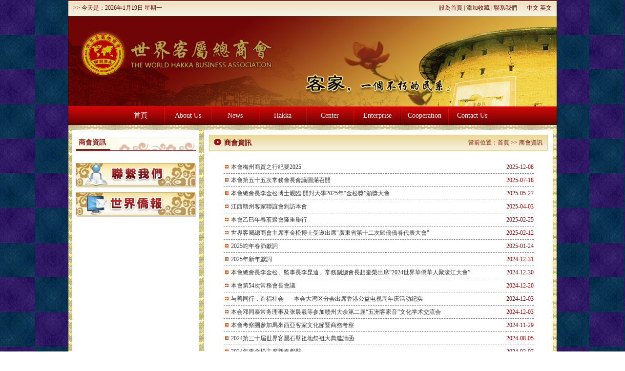

--- FILE ---
content_type: text/html; charset=utf-8
request_url: http://en.whkba.org/whk/
body_size: 4225
content:
<!DOCTYPE html PUBLIC "-//W3C//DTD XHTML 1.0 Transitional//EN" "http://www.w3.org/TR/xhtml1/DTD/xhtml1-transitional.dtd">
<html xmlns="http://www.w3.org/1999/xhtml">
<head>
<meta http-equiv="Content-Type" content="text/html; charset=utf-8" />
<meta http-equiv="x-ua-compatible" content="ie=7" />
<meta name="viewport" content="width=device-width,initial-scale=1.0,minimum-scale=1.0,maximum-scale=1.0,user-scalable=no">
<title>客總資訊</title>
<meta name="keywords" content="客總資訊" />
<meta name="description" content="客總資訊" />
<link href="/templates/default/css/basic.css" rel="stylesheet" type="text/css" />
<script src="/templates/default/js/menu.js" type="text/javascript"></script>
</head>
<body>
<div class="box">
  <!--父级栏目-->
  <!--站点栏目-->
<div class="top">
    <div class="top_right2 right">
      <script src="/templates/default/js/cn.js" type=text/javascript></script>
      <a href="http://www.whkba.org">中文</a>&nbsp;<a href="http://en.whkba.org">英文</a></div>
    <div class="top_right1 right"> <a href="#" onClick=this.style.behavior='url(/templates/default/#default#homepage)';this.setHomePage('http://www.whkba.org')>設為首頁</a>&nbsp;|&nbsp;<a  href=javascript:window.external.AddFavorite('http://www.whkba.org','世界客屬總商會')>添加收藏</a>&nbsp;|&nbsp;<a href="/contact/">聯系我們</a></div>
    <div class="top_left left">
      <table width="300" border="0" cellspacing="0" cellpadding="0">
        <tr>
          <td height="33" valign="middle">
		  <script language="JavaScript">
			<!--
		      var enabled = 0; today = new Date();
		      var day; var date;
		      if (today.getDay() == 0) day = " 星期日"
		      if (today.getDay() == 1) day = " 星期一"
		      if (today.getDay() == 2) day = " 星期二"
		      if (today.getDay() == 3) day = " 星期三"
		      if (today.getDay() == 4) day = " 星期四"
		      if (today.getDay() == 5) day = " 星期五"
		      if (today.getDay() == 6) day = " 星期六"
		      document.fgColor = "5b0000";
		      date = ">> 今天是：" + (today.getFullYear()) + "年" + (today.getMonth() + 1) + "月" + today.getDate() + "日" + day + "";
		      document.write(date);
			// -->
          </script></td>
        </tr>
      </table>
    </div>
  </div>
  <div class="clear"> </div>
  <div class="top2"> <img src="/templates/default/images/tu01.jpg" width="1000" height="185" /></div>
  <div class="clear"> </div>
  <!-- 导航开始 -->
  <div id="menu02">
    <ul id="nav">
      <li class="nav_bj01"><a href="/" class="nav_bj01">首頁</a></li>
      <li class="nav_xian"> <img src="/templates/default/images/nav_xian.gif" width="2" height="38" /></li>
      <li class="nav_bj01"><a href="/e-about/" class="nav_bj01">About Us</a>
        <ul>
          <li><a href="/e-about/Introduction/">Introduction</a></li>
          <li><a href="/e-about/constitution/">Constitution</a></li>
          <li><a href="/e-about/organization/">Organization</a></li>
          <li><a href="/e-about/chairman/">Chairman</a></li>
          <li><a href="/e-about/Presidents/">Presidents</a></li>
        </ul>
      </li>
      <li class="nav_xian"> <img src="/templates/default/images/nav_xian.gif" width="2" height="38" /></li>
      <li class="nav_bj01"><a href="/e-news/" class="nav_bj01">News</a>
        <ul>
          <li><a href="/e-news/e-news/">WHBA News</a></li>
          <li><a href="/e-news/industrynews/">Industry News</a></li>
          <li><a href="/e-news/photo-news/">Photo News</a></li>
        </ul>
      </li>
      <li class="nav_xian"> <img src="/templates/default/images/nav_xian.gif" width="2" height="38" /></li>
      <li class="nav_bj01"><a href="/enteringhakka/" class="nav_bj01">Hakka</a>
        <ul>
          <li><a href="/enteringhakka/origin/">Origin</a></li>
          <li><a href="/enteringhakka/culture/">Culture</a></li>
          <li><a href="/enteringhakka/distribution/">Distribution</a></li>
          <li><a href="/enteringhakka/celebrity/">Celebrity</a></li>
        </ul>
      </li>
      <li class="nav_xian"> <img src="/templates/default/images/nav_xian.gif" width="2" height="38" /></li>
      <li class="nav_bj01"><a href="/cultural-center/" class="nav_bj01">Center</a>
        <ul>
          <li><a href="/cultural-center/c-introduction/">Introduction</a></li>
          <li><a href="/cultural-center/memorialhall/">Memorial Hall</a></li>
          <li><a href="/cultural-center/museum/">Museum Hall</a></li>
          <li><a href="/cultural-center/business-hall/">Business Hall</a></li>
          <li><a href="/cultural-center/congratulatory/">Congratulatory</a></li>
        </ul>
      </li>
      <li class="nav_xian"> <img src="/templates/default/images/nav_xian.gif" width="2" height="38" /></li>
      <li class="nav_bj01"><a href="http://en.whkba.org/enterprises/keys/" class="nav_bj01">Enterprise</a>
        <ul>
          <li><a href="/enterprises/keys/">Member Products</a></li>
          <li><a href="/enterprises/love/">Member Column</a></li>
          <li><a href="/enterprises/shine/">Member News</a></li>
        </ul>
      </li>
      <li class="nav_xian"> <img src="/templates/default/images/nav_xian.gif" width="2" height="38" /></li>
      <li class="nav_bj01"><a href="/cooperation/" class="nav_bj01">Cooperation</a>
        <ul>
          <li><a href="/cooperation/cooperation/">Investment & Cooperation</a></li>
          <li><a href="/cooperation/communication/">Communication & Friendship</a></li>
          <li><a href="/cooperation/e-jobs/">Job Vacancy</a></li>
        </ul>
      </li>
      <li class="nav_xian"> <img src="/templates/default/images/nav_xian.gif" width="2" height="38" /></li>
      <li class="nav_bj01"><a href="/e-contact/" class="nav_bj01">Contact Us</a>
      </li>
    </ul>
  </div>
  <div class="clear"> </div>
  <!-- 导航结束 -->
  <div class="ny">
    <div class="ny_left left">
    <div class="ny_left_title"> 商會資訊</div>
    <div class="ny_left_2">
    <ul>
        <!--是否有子栏目-->
    </ul>
    </div>
    <div class="ny_left_3"> <a href="/contact/"> <img src="/templates/default/images/btn01.gif" width="247" height="50" /></a></div>
    <div class="ny_left_3"> <a href="/whk/worldnews/"> <img src="/templates/default/images/btn02.gif" width="247" height="50" /></a></div>
</div>
    <div class="ny_right left">
      <div class="ny_right_title"> <span>當前位置：<a href="/">首頁</a>&nbsp;>>&nbsp;<a href="/whk/">商會資訊</a></span><strong>商會資訊</strong></div>
      <div class="tz_1">
        <ul>
          <li><span>2025-12-08</span><a href="/whk/news/show-3338.html" title="本會梅州商貿之行紀要2025">本會梅州商貿之行紀要2025</a></li>
          <li><span>2025-07-18</span><a href="/whk/update/show-3333.html" title="本會第五十五次常務會長會議圓滿召開">本會第五十五次常務會長會議圓滿召開</a></li>
          <li><span>2025-05-27</span><a href="/whk/update/show-3329.html" title="本會總會長李金松博士親臨 開封大學2025年“金松獎”頒獎大會">本會總會長李金松博士親臨 開封大學2025年“金松獎”頒獎大會</a></li>
          <li><span>2025-04-03</span><a href="/whk/update/show-3321.html" title="江西贛州客家聯誼會到訪本會">江西贛州客家聯誼會到訪本會</a></li>
          <li><span>2025-02-25</span><a href="/whk/news/show-3313.html" title="本會乙巳年春茗聚會隆重舉行">本會乙巳年春茗聚會隆重舉行</a></li>
          <li><span>2025-02-12</span><a href="/whk/photo/show-3308.html" title="世界客屬總商會主席李金松博士受邀出席"廣東省第十二次歸僑僑眷代表大會"">世界客屬總商會主席李金松博士受邀出席"廣東省第十二次歸僑僑眷代表大會"</a></li>
          <li><span>2025-01-24</span><a href="/whk/update/show-3303.html" title="2025蛇年春節獻詞">2025蛇年春節獻詞</a></li>
          <li><span>2024-12-31</span><a href="/whk/update/show-3287.html" title="2025年新年獻詞">2025年新年獻詞</a></li>
          <li><span>2024-12-30</span><a href="/whk/news/show-3285.html" title="本會總會長李金松、監事長李昆遠、常務副總會長趙奎榮出席“2024世界華僑華人聚濠江大會”">本會總會長李金松、監事長李昆遠、常務副總會長趙奎榮出席“2024世界華僑華人聚濠江大會”</a></li>
          <li><span>2024-12-20</span><a href="/whk/update/show-3283.html" title="本會第54次常務會長會議">本會第54次常務會長會議</a></li>
          <li><span>2024-12-03</span><a href="/whk/update/show-3274.html" title="与善同行，造福社会 ──本会大湾区分会出席香港公益电视周年庆活动纪实">与善同行，造福社会 ──本会大湾区分会出席香港公益电视周年庆活动纪实</a></li>
          <li><span>2024-12-03</span><a href="/whk/update/show-3273.html" title="本会邓同泰常务理事及张晨羲等参加赣州大余第二届“五洲客家音”文化学术交流会">本会邓同泰常务理事及张晨羲等参加赣州大余第二届“五洲客家音”文化学术交流会</a></li>
          <li><span>2024-11-29</span><a href="/whk/update/show-3269.html" title="本會考察團參加馬來西亞客家文化節暨商務考察">本會考察團參加馬來西亞客家文化節暨商務考察</a></li>
          <li><span>2024-08-05</span><a href="/whk/update/show-3262.html" title="2024第三十屆世界客屬石壁祖地祭祖大典邀請函">2024第三十屆世界客屬石壁祖地祭祖大典邀請函</a></li>
          <li><span>2024-02-07</span><a href="/whk/update/show-3261.html" title="2024年李金松主席新春獻辭">2024年李金松主席新春獻辭</a></li>
          <li><span>2023-12-11</span><a href="/whk/show-3259.html" title="本會秘書長,副總會長,香港分會會長李文龍先生當選2023年香港灣仔區議員">本會秘書長,副總會長,香港分會會長李文龍先生當選2023年香港灣仔區議員</a></li>
          <li><span>2023-11-30</span><a href="/whk/update/show-3257.html" title="本會呼籲在港會員勇躍參與12月10日的區議會選舉">本會呼籲在港會員勇躍參與12月10日的區議會選舉</a></li>
          <li><span>2023-11-23</span><a href="/whk/show-3253.html" title="本會第51次常務會議">本會第51次常務會議</a></li>
          <li><span>2023-11-16</span><a href="/whk/show-3252.html" title="關於支持香港再次跨越發展的建議">關於支持香港再次跨越發展的建議</a></li>
          <li><span>2023-11-16</span><a href="/whk/show-3251.html" title="本會代表團參與贛州龍南市世界客屬第32屆懇親大會">本會代表團參與贛州龍南市世界客屬第32屆懇親大會</a></li>
        </ul>
        <div class="clear"> </div>
        <div class="black-inline"><span class="disabled"><</span><span class="current">1</span><a href="/whk/list-2.html">2</a><span>...</span><a href="/whk/list-15.html">15</a><a href="/whk/list-2.html">></a></div>
      </div>
    </div>
    <div class="clear"> </div>
  </div>
  <!-- 底部 -->
  <div class="clear"> </div>
  <div class="foot">
    <div class="foot_1 left"> <img src="/templates/default/images/bg07.gif" width="123" height="55" /></div>
    <div class="foot_2 left">
      <p>版權所有 : 世界客屬總商會 地址:香港灣仔皇后大道東213號胡忠大廈35樓3518&3519室  電話 :  (852)  2895 3639 
Email:whk@whkba.org 
Facebook:www.facebook.com/whkba</p>
    </div>
    <div class="foot_1 left"> <img src="/templates/default/images/bg08.gif" width="123" height="55" /></div>
  </div>
  <!-- 外层div -->
  <div class="clear"> </div>
</div>
</body>
</html>

--- FILE ---
content_type: text/css
request_url: http://en.whkba.org/templates/default/css/basic.css
body_size: 5546
content:
@charset "utf-8";
*{ margin:0 auto; padding:0px;}
body{ font-family:"宋体"; font-size:12px; text-align:left; color:#333; line-height:22px; background:url(../images/01.gif) repeat;}
img{border:0px; margin:0px; padding:0px}
ul,li,p{ list-style:none; margin:0px; padding:0px;}
.left{ float:left;}
.right{ float:right;}
.clear{ clear:both;}
dl,dt,dd{ margin:0px; padding:0px;}
a{ font-family:"宋体"; font-size:12px; color:#333; margin:0px; padding:0px; text-decoration:none;}
a:hover{ color:#f00; text-decoration:none;}
/**/
.box{ width:1000px; padding-bottom:10px; border-left:1px solid #000; border-right:1px solid #000; background:url(../images/02.gif) repeat;}

.top{ width:980px; height:33px; background:url(../images/bg01.gif) repeat-x; padding:0 10px;}
.top_left{ width:300px; height:33px; color:#5b0000;}
.top_right2{ padding-left:20px;}
.top_right1,.top_right2{ line-height:33px; color:#5b0000;}
.top_right1 a,.top_right2 a{ color:#5b0000;}
.top_right1 a:hover,.top_right2 a:hover{ color:#000;}

.top2{ width:1000px; height:185px;}

#menu02{height:38px; width:800px; background:url(../images/nav_bg.gif) repeat-x; padding:0 100px; position:relative; z-index:999;}
#nav {}
#nav a{ font-size:14px; display:block; width:95px; text-align:center; height:38px; line-height:38px; color:#fff;}
#nav a:hover{color:#FFF; height:38px; background:url(../images/nav_a.gif) no-repeat;}
#nav li{float:left; width:95px; height:38px;}
#nav li a:hover{height:38px;}
#nav li.sfhover a{ height:100%; overflow:hidden; color:#FFF; background:url(../images/nav_a.gif) no-repeat;}
#nav li ul{ left:-999em; width:95px; position:absolute; border-top:1px solid #000;}
#nav li ul li{float:left; width:95px; background-color:#b80101; border-bottom:1px solid #420001; height:22px; line-height:22px;}
#nav li ul li a{display:block; width:95px; text-align:center; height:22px; line-height:22px; color:#c8c9bf;}
#nav li ul li a:hover{color:#fff; background:#810000; height:22px; line-height:22px;}
#nav li.sfhover ul{left:auto;}
#nav li.sfhover ul a{ color:#fff; font-size:12px;}
#nav li ul.sfhover a:hover{ overflow:hidden; background:url(../images/nav_a.gif) no-repeat;}
.nav_bj01{display:block; width:95px; height:38px;}
.nav_bj01 a:hover{display: block; width:95px; background:url(../images/nav_a.gif) no-repeat;}
#nav li.nav_xian{ width:2px; height:38px; display:block;}

.main{ width:984px; margin-top:10px;}
.main_left{ width:720px; height:620px; background:#fff;}
.main_left_1{ width:298px; height:258px; border:1px solid #5f5f5f;}
.main_left_1 h2{ width:298px; height:32px; background:url(../images/bg02.gif) repeat-x;}
.main_left_1 h2 span{ float:right; line-height:32px; font-size:12px; color:#5a0005; font-weight:normal; padding-right:10px;}
.main_left_1 h2 span a{ color:#5a0005;}
.main_left_1 h2 span a:hover{ color:#f00;}
.main_left_1_1{ width:292px; height:220px; padding-top:3px;}

.main_left_2{ width:409px; height:260px; margin-left:10px;}
.main_left_2 h2{ width:409px; height:52px; background:url(../images/title02.gif) no-repeat;}
.main_left_2 h2 span{ float:right; line-height:52px; font-size:12px; color:#5a0005; font-weight:normal; padding-right:30px;}
.main_left_2 h2 span a{ color:#5a0005;}
.main_left_2 h2 span a:hover{ color:#f00;}
.main_left_2 ul{ width:375px; padding-left:15px;}
.main_left_2 ul li{ width:360px; line-height:25px; background:url(../images/icon01.gif) no-repeat 0px 9px; padding-left:15px;}
.main_left_2 ul li span{ float:right; color:#9b0000;}

.ad01{ width:720px; height:80px; margin-top:7px; text-align:center;}

.main_left_3{ width:707px; height:260px; margin-top:7px; background:url(../images/bg03.gif) no-repeat; position:relative;}
.main_left_3_1{ width:235px; height:174px; border:1px solid #c7c7c7; padding:4px; position:absolute; top:55px; left:20px;}
.main_left_3_2{ width:410px; height:180px; position:absolute; top:55px; left:285px;}
.main_left_3_3{ position:absolute; top:230px; right:25px;}
.main_left_3_3 a{ color:#5a0005;}
.main_left_3_3 a:hover{ color:#f00;}

.main_right{ width:254px; height:620px; margin-left:10px; background:#fcfaed;}
.main_right_1{ width:247px; height:50px; margin-top:7px; margin-bottom:4px;}

.main_right_2{ width:245px; margin-top:8px;}
.main_right_2 h2{ width:245px; height:28px; line-height:26px; background:url(../images/title03.gif) no-repeat; font-size:14px; color:#9a1624;}
.main_right_2_1{ width:191px; height:258px; border:1px solid #acacac; padding:4px; margin-top:15px;}

.main_right_3{ width:245px; margin-top:15px;}
.main_right_3 h2{ width:245px; height:28px; line-height:26px; background:url(../images/title03.gif) no-repeat; font-size:14px; color:#9a1624;}
.main_right_3 ul{ width:225px; padding-left:10px; padding-top:15px;}
.main_right_3 ul li{ width:225px; height:24px; line-height:24px; border-bottom:1px dashed #b0b0b0;}
.main_right_3 ul li a{ width:225px; height:24px; display:block; color:#000; background:#fff;}
.main_right_3 ul li a:hover{ width:225px; height:24px; display:block; color:#fff; background:#7a0101;}

.main2{ width:984px; height:196px; margin-top:10px; background:url(../images/bg04.gif) repeat-x;}
.main2_title{ width:41px; height:158px; padding:15px 5px 0 15px;}
.main2_nr{ width:910px; height:196px;}
.main2_nr ul{ width:910px; height:181px; padding-top:15px;}
.main2_nr ul li{ width:130px; height:181px; float:left; margin-left:12px; display:inline}
.main2_nr ul li .tab1{ width:124px; height:141px; border:1px solid #b5b5b5; padding:2px;}
.main2_nr ul li .tab2 a{ color:#9f1e18; line-height:24px;}
.main2_nr ul li .tab2 a:hover{ color:#f00;}

.main3{ width:984px; height:390px; margin-top:10px;}
.main3_left{ width:720px; height:390px; background:#fff;}
.main3_left_1{ width:340px; height:165px; margin-top:24px; margin-left:10px;}
.main3_left_1 h2{ width:320px; height:25px; padding-left:20px; font-size:14px; color:#fff; background:url(../images/title05.gif) no-repeat;}
.main3_left_1 h2 span{ float:right; padding-top:5px;}
.main3_left_1_tu{ width:130px; height:100px; border:1px solid #b0b0b0; padding:4px; margin-top:18px;}
.main3_left_1_nr{ width:190px; height:120px; padding-left:10px; margin-top:18px;}

.main3_left_2{ width:340px; height:165px; margin-top:24px; margin-left:20px;}
.main3_left_2 h2{ width:320px; height:25px; padding-left:20px; font-size:14px; color:#fff; background:url(../images/title05.gif) no-repeat;}
.main3_left_2 h2 span{ float:right; padding-top:5px;}
.main3_left_2_tu{ width:130px; height:100px; border:1px solid #b0b0b0; padding:4px; margin-top:18px;}
.main3_left_2_nr{ width:190px; height:120px; padding-left:10px; margin-top:18px;}
.main3_left_2_nr ul{ width:190px;}
.main3_left_2_nr ul li{ width:175px; background:url(../images/icon01.gif) no-repeat 0px 9px; padding-left:15px;}

.main3_right{ width:254px; height:390px; margin-left:10px; background:#fcfaed;}
.main3_right h2{ width:245px; height:28px; line-height:26px; margin-top:20px; margin-left:5px; background:url(../images/title03.gif) no-repeat; font-size:14px; color:#9a1624;}
.main3_right_1{ width:250px; height:92px; text-align:center; padding:10px 0; border-bottom:1px dashed #b7b7b7;}
.main3_right_2{ width:214px;}
.main3_right_2 ul{ width:214px; padding-top:15px;}
.main3_right_2 ul li{ width:214px; height:31px; line-height:31px; text-align:center; margin-top:10px;}
.main3_right_2 ul li a{ width:214px; height:31px; display:block; background:url(../images/bg05.gif) no-repeat; font-size:14px; font-weight:bold; color:#7c0c08;}
.main3_right_2 ul li a:hover{ width:214px; height:31px; display:block; background:url(../images/bg06.gif) no-repeat; font-size:14px; font-weight:bold; color:#7c0c08;}

.main4{ width:984px; height:117px; padding-top:8px; margin-top:10px; background:#fff;}
.main4_1{ width:969px; height:108px; border:1px solid #e3e3e3;}
.main4_1_left{ width:30px; height:108px;}
.main4_1_right{ width:920px; height:105px; margin-left:10px;}
.main4_1_right a{ display:block; padding:4px 8px; float:left;}

.foot{ width:984px; height:55px; margin-top:10px; background:#fff;}
.foot_1{ width:123px; height:55px;}
.foot_2{ width:738px; height:48px; text-align:center; color:#7b000d; padding-top:7px;}

.ny{ width:984px; margin-top:10px; background:url(../images/bg09.gif) repeat-y; padding-bottom:10px;}
.ny_left{ width:260px;}
.ny_left_title{ width:240px; height:28px; background:url(../images/title03.gif) no-repeat; font-size:14px; font-weight:bold; color:#901b23; padding-left:5px; margin-top:15px;}
.ny_left_2{ width:214px;}
.ny_left_2 ul{ width:214px; padding-top:15px;}
.ny_left_2 ul li{ width:214px; height:31px; line-height:31px; text-align:center; margin-top:10px;}
.ny_left_2 ul li a{ width:214px; height:31px; display:block; background:url(../images/bg05.gif) no-repeat; font-size:14px; font-weight:bold; color:#7c0c08;}
.ny_left_2 ul li a:hover{ width:214px; height:31px; display:block; background:url(../images/bg06.gif) no-repeat; font-size:14px; font-weight:bold; color:#7c0c08;}
.ny_left_2 ul li a.curr{ width:214px; height:31px; display:block; background:url(../images/bg06.gif) no-repeat; font-size:14px; font-weight:bold; color:#7c0c08;}
.ny_left_3{ width:247px; height:50px; margin-top:10px;}

.ny_right{ width:714px; margin-left:10px;}
.ny_right_title{ width:672px; height:31px; line-height:31px; margin-top:10px; border:1px solid #e6d084; background:url(../images/bg10.gif) repeat-x; padding:0 10px;}
.ny_right_title span{ float:right; color:#7b0c05; font-size:12px;}
.ny_right_title span a{ color:#7b0c05;}
.ny_right_title span a:hover{ color:#f00;}
.ny_right_title span em{ font-style:normal; color:#000;}
.ny_right_title strong{ font-size:14px; background:url(../images/icon02.gif) no-repeat 0px 0px; padding-left:20px; color:#7b0c05;}

.wh_1{ width:685px; padding-top:20px;
min-height:600px;
height:auto !important;
height:600px;
overflow:visible;
}
.wh_1_tu{ width:685px; text-align:center;}
.wh_1_tu img{ border:1px solid #d0cfca; padding:8px;}
.wh_1_list{ background:url(../images/bg41.gif) no-repeat; width:685px; height:160px; padding:17px 0px; margin-top:12px;}
.box-163css{ width:685px; height:150px; position:relative;}
.ashow2{ width:630px; margin-left:25px; margin-right:15px; margin-top:3px; float:left; display:inline;}
.list_02 li { float:left; overflow:hidden; width:90px; height:137px; border:1px solid #d0cfca; padding:2px; margin-left:10px;}
.al {background: url(../images/al.gif) no-repeat 0px 0; left:4px; top:42px; position:absolute; overflow: hidden; width:16px; cursor: pointer; height: 54px; line-height:150px;}
.ar {background: url(../images/ar.gif) no-repeat 0px 0; right:4px; top:42px; position:absolute; overflow: hidden; width:16px; cursor: pointer; height: 54px; line-height:150px;}

.tz_1{ width:635px; padding-top:20px;
min-height:600px;
height:auto !important;
height:600px;
overflow:visible;
}
.tz_1 ul{ width:635px;}
.tz_1 ul li{ width:620px; line-height:26px; border-bottom:1px dashed #807c7d; background:url(../images/icon01.gif) no-repeat 3px 9px; padding-left:15px;}
.tz_1 ul li span{ float:right; color:#9b0000;}

.tz_2{ width:640px; padding-top:30px;
min-height:600px;
height:auto !important;
height:600px;
overflow:visible;
}

.tz_3{ width:600px; padding-top:30px;
min-height:600px;
height:auto !important;
height:600px;
overflow:visible;
}
.tab5{ font-size:12px; text-align:center; font-weight:bold;}
.btn{ width:100%; text-align:center; padding:10px 0;}

.ym{ width:98%; line-height:26px; background:#fae6a9; border:1px solid #c5ac54; margin-top:10px; text-align:center; color:#9b0000;}
.ym a{ color:#9b0000;}
.ym a:hover{ color:#000;}

.zj_1{ width:680px; padding-top:20px;
min-height:600px;
height:auto !important;
height:600px;
overflow:visible;
}
.zj_1_left{ width:269px; height:195px; border:1px solid #cfcec9; padding:5px;}
.zj_1_right{ width:370px; margin-left:20px;}

.kj_1{ width:670px; padding-top:20px;
min-height:600px;
height:auto !important;
height:600px;
overflow:visible;
}
.kj_1 .img01{ border:1px solid #cfcec9; padding:5px; margin-right:15px;}

.kj_2{ width:670px; padding-top:20px;
min-height:600px;
height:auto !important;
height:600px;
overflow:visible;
} 
.kj_2 ul{ width:670px;}
.kj_2 ul li{ width:160px; height:230px; float:left; line-height:26px; margin-left:30px; margin-right:30px; display:inline;}
.kj_2 ul .tab3{ width:150px; height:180px; border:1px solid #cfcec9; padding:4px;}

.kj_3{ width:670px; padding-top:20px;
min-height:600px;
height:auto !important;
height:600px;
overflow:visible;
} 
.kj_3_left{ width:300px; height:364px; border:1px solid #cfcec9; padding:5px;}
.kj_3_right{ width:320px; margin-left:20px;}

.news_1{ width:670px; padding-top:20px;
min-height:600px;
height:auto !important;
height:600px;
overflow:visible;
} 
.news_1 ul{ width:670px;}
.news_1 ul li{ width:202px; height:170px; float:left; line-height:26px; margin-left:10px; margin-right:10px; display:inline;}
.news_1 ul li .tab4{ width:192px; height:128px; border:1px solid #cfcec9; padding:4px;}

.news_2{ width:670px; padding-top:20px;
min-height:600px;
height:auto !important;
height:600px;
overflow:visible;
} 
.news_2 h2{ width:670px; font-size:16px; text-align:center; border-bottom:1px dashed #7f7b78; line-height:36px;}
.news_2_tu{ width:670px; padding:15px 0 0; text-align:center;}
.news_2_tu img{ border:1px solid #d1cdca; padding:5px;}
.news_2_nr{ width:630px; padding-top:10px;}
.news_s{ width:620px; height:24px; line-height:24px; padding-left:10px; background:#fae6a9; margin-top:30px; color:#c00102;}
.news_x{ width:620px; height:24px; line-height:24px; padding-left:10px; background:#fae6a9; margin-top:3px; color:#c00102;}

/*----------------------分页--------------------------------*/
.black-inline {	margin:0 auto; text-align:center; font-family:"微软雅黑"; padding-top:30px; padding-bottom:30px;inheritclear:both; width:100%;  overflow:hidden; line-height:22px; font-size:12px;}
.black-inline a {  text-align:center; padding:9px 12px 7px 12px; margin-center:4px;border: 1px solid #bcbcbc;margin-left:3px; margin-right:3px;color:#666;border-radius:3px;}   
.black-inline a:hover {	color:#fff; background-color:#7b000d; text-decoration:none;border:1px solid #7b000d;border-radius:3px;}
.black-inline span.current {padding:6px 12px; background-color:#7b000d; color:#fff;border: 1px solid #7b000d; font-size:12px; margin-left:3px; margin-right:3px;border-radius:3px;}   
.black-inline span.disabled { padding:6px 12px;font-family:"微软雅黑"; font-size:12px; color:#666; border: 1px solid #bcbcbc;border-radius:3px;}


/*2020-11-11 改*/
@media  screen and (max-width: 999px) {
	html,body{overflow-x:hidden;}
	.box{width:100%;}
	.top{width:auto;padding:0 10px;}
	.top_left{width:auto;}
	.top_left table{width:auto !important;}
	.top2{width:100%;height:auto;}
	.top2 img{width:100% !important;height:auto !important;}
	
	#menu02{width:100%;padding:0;}
	#menu02 ul{max-width:800px;margin:0 auto;}
	.main{width:auto;padding:0 10px;}
	.main_left{width:100%;height:auto;overflow: hidden;}
	.main_left_1{}
	.main_left_2{float:none;margin-left:310px;width:auto;}
	.main_left_2 h2{width:auto;background-image:url(../images/title02_1.gif);position:relative;}
	.main_left_2 h2 span{background:url(../images/title02_2.gif) no-repeat right center;}
	.main_left_2 h2 span a{background:#fff;}
	/*.main_left_2 h2:before{content:"客總諮詢";position:absolute;left:0;top:0;line-height:52px;}*/
	.main_left_2 ul{width:auto;padding-right:20px;}
	.main_left_2 ul li{width:auto;padding-right:80px;position:relative;}
	.main_left_2 ul li span{position:absolute;top:0;right:0;}
	.main_left_2 ul li a{display: block;overflow:hidden;white-space:nowrap;text-overflow:ellipsis;}
	
	.ad01{width:100%;height:auto;}
	.ad01 img{width:100% !important;height:auto !important;}
	.main_left_3{width:auto;padding:50px 10px 30px;height:auto;overflow:hidden;background-image:url(../images/bg03.jpg);}
	.main_left_3_1{float:left;position:relative;top:0;left:auto;}
	.main_left_3_2{margin-left:260px;position:relative;top:0;left:auto;width:auto;height:auto;}
	.main_left_3_3{top:auto;bottom:10px;}
	
	.main_right{margin:10px 0 0;width:100%;height: auto;overflow: hidden;}
	.main_right_1{width:50%;float:left;text-align: center;}
	.main_right_2{width:46%;margin:10px 2%;float:left;}
	.main_right_2 h2{width:auto;background:none;border-bottom:#9a1624 solid 2px;}
	.main_right_3{width:46%;margin:10px 2%;float:left;}
	.main_right_3 h2{width:auto;background:none;border-bottom:#9a1624 solid 2px;}
	.main_right_3 ul{width:auto;padding:15px 10px;}
	.main_right_3 ul li{width:auto;}
	.main_right_3 ul li a{width:auto;}
	
	.main2{width:auto;padding-left:50px;position:relative;margin:10px;}
	.main2_title{position:absolute;top:8px;left:0;padding:15px 5px;}
	.main2_nr{width:98%;overflow: hidden;}
	.main2_nr ul{}
	.main3{width:auto;height:auto;overflow:hidden;margin:10px;}
	.main3_left{width:100%;height:auto;overflow:hidden;}
	.main3_left_1{width:46%;margin:10px 2%;}
	.main3_left_2{width:46%;margin:10px 2%;}
	.main3_left_1 h2{width:auto;}
	.main3_left_2 h2{width:auto;}
	.main3_left_1_tu{float:left;}
	.main3_left_1_nr{width:auto;margin-left:140px;float:none;overflow:hidden;}
	.main3_left_2_tu{float:left;}
	.main3_left_2_nr{width:auto;margin-left:140px;float:none;overflow:hidden;}
	.main3_left_2_nr ul{width:auto;}
	.main3_left_2_nr ul li{width:auto;overflow: hidden;white-space: nowrap;text-overflow:ellipsis;}
	.main3_right{width:100%;height:auto;overflow:hidden;margin:10px 0 0;}
	.main3_right h2{width:auto;background:none;border-bottom:#9a1624 solid 2px;margin:20px 10px 0;}
	.main3_right_1{display: none;}
	.main3_right_2{width:100%;}
	.main3_right_2 ul{width:auto;overflow: hidden;padding:15px 10px;}
	.main3_right_2 ul li{width:31%;margin:1%;float:left;text-align: center;}
	.main3_right_2 ul li a,.main3_right_2 ul li a:hover{width:auto;background-position:center;}
	
	.main4{width:auto;margin:10px;}
	.main4_1{width:auto;position:relative;padding-left:40px;}
	.main4_1_left{position:absolute;top:0px;left:0;}
	.main4_1_right{width:100%;margin:0;}
	.foot{width:auto;height:auto;overflow:hidden;margin:10px;position:relative;}
	.foot_2{width:100%;position:relative;}
	.foot_1{display: none;}
	
	.ny{width:auto;margin:10px;background:#fff;}
	.ny_left{width:100%;}
	.ny_left_title{width:auto;margin:15px 10px 5px;background:none;border-bottom:#7b000d solid 2px;}
	.ny_left_2{width:auto;}
	.ny_left_2 ul{width:auto;overflow: hidden;padding:15px 10px;}
	.ny_left_2 ul li{width:18%;margin:1%;float:left;}
	.ny_left_2 ul li a{width:100%;background-position:center;}
	.ny_left_2 ul li a.curr,.ny_left_2 ul li a:hover{width:100%;background-position:center;}
	.ny_left_3{display: none;}
	.ny_right{width:100%;margin:0;}
	.ny_right_title{width:auto;margin:0 10px;}
	.kj_1{width:auto;margin:0 15px;}
	.kj_1 img{width:auto !important;max-width:100% !important;height:auto !important;}
	
	.kj_2{width:auto;margin:0 10px;}
	.kj_2 ul{width:100%;}
	.kj_2 ul li{width:31.33%;margin:1%;overflow: hidden;}
	.kj_2 ul .tab3{width:100%;max-width:150px;}
	.kj_2 ul .tab3 img{max-width:100% !important;}
	
	.kj_3{width:auto;margin:0 10px;}
	.kj_3_left{width:auto;max-width:300px;float:none;text-align: center;}
	.kj_3_right{width:auto;float:none;margin:10px;}
	
	.news_1{width:auto;margin:0 10px;}
	.news_1 ul{width:100%;}
	.news_1 ul li{width:31.33%;margin:1%;overflow: hidden;}
	.news_1 ul li .tab4{width:auto;max-width:190px;}
	.news_1 ul li .tab4 img{max-width:100% !important;}
	
	.news_2{width:auto;margin:0 10px;}
	.news_2 h2{width:auto;}
	.news_2_nr{width:auto;}
	.news_2_nr img{width:auto !important;max-width:100% !important;height:auto !important;}
	
	.tz_1{width:auto;margin:0 10px;}
	.tz_1 ul{width:auto;}
	.tz_1 ul li{width:auto;position:relative;padding-right:80px;}
	.tz_1 ul li span{position:absolute;top:0;right:0;}
	.tz_1 ul li a{display: block;white-space: nowrap;text-overflow:ellipsis;overflow: hidden;}
	
	.tz_3{width:auto;margin:0 10px;}
	.tz_3 table {border-collapse: collapse;border-spacing: 0;table-layout: fixed;}
	.tz_3 table tr th,.tz_3 table tr td{word-wrap: break-word;word-break: break-all;padding:5px 0;border:#ccc solid 1px;}
	.tz_3 table input{max-width:90%;height:30px;}
	.tz_3 table textarea{max-width:90%;}
	
	.wh_1{width:auto;margin:0 10px;}
	.wh_1_tu{width:auto;max-width:685px;}
	.wh_1_list{width:auto;overflow: hidden;}
	.box-163css{width:auto;}
	
	.zj_1_left{width:auto !important;max-width:269px;float:none !important;}
	.zj_1_right{width:auto !important;float:none;margin:15px !important;}
	
}

@media  screen and (max-width: 800px) {
	#menu02{background-size:100% 100%;height:auto;overflow: hidden;}
	#nav li.nav_xian{display: none;}
	#nav li{width:25%;}
	#nav a{margin:0 auto;width:100%;max-width:95px;}
	#nav li ul{display: none;}
}

@media  screen and (max-width: 600px) {
	.top_right1{display:none;}
	.main_left_1{width:auto;float:none;}
	.main_left_1 h2{width:auto;}
	.main_left_2{margin-left:0;}
	
	.main_left_3_1{float:none;}
	.main_left_3_2{margin-left: 0;}	
	
	.main3_left_1{width:96%;height:auto;}
	.main3_left_1 h2{background:#d9d9d9;position:relative;border-bottom:#7b000d solid 1px;color:#7b000d;}
	.main3_left_1 h2:after{content:"";position:absolute;left:0;top:0;width:3px;height:100%;background:#7b000d;}
	.main3_left_1_nr{height:auto;}
	.main3_left_2{width:96%;height:auto;}
	.main3_left_2 h2{background:#d9d9d9;position:relative;border-bottom:#7b000d solid 1px;color:#7b000d;}
	.main3_left_2 h2:after{content:"";position:absolute;left:0;top:0;width:3px;height:100%;background:#7b000d;}
	.main3_left_2_nr{height:auto;}
	
	.ny_left_2 ul li{width:31.33%}
	
	
	
	
	
}

@media  screen and (max-width: 480px) {
	
	.main_right_1{width:100%;}
	.main_right_2{width:96%;}
	.main_right_3{width:96%;}
	
	.main3_right_2 ul li{width:48%;}
	
	.ny_left_2 ul li{width:48%;}
	.ny_right_title span{display: none;}
	
	.kj_2 ul li{width:48%;margin:1%;}
	
	.news_1 ul li{width:48%;margin:1%;}
}

--- FILE ---
content_type: application/javascript
request_url: http://en.whkba.org/templates/default/js/menu.js
body_size: 377
content:
function menuFix() {
    var sfEls = document.getElementById("nav").getElementsByTagName("li");
    for (var i=0; i<sfEls.length; i++) {
        sfEls[i].onmouseover=function() {
        this.className+=(this.className.length>0? " ": "") + "sfhover";
        }
        sfEls[i].onMouseDown=function() {
        this.className+=(this.className.length>0? " ": "") + "sfhover";
        }
        sfEls[i].onMouseUp=function() {
        this.className+=(this.className.length>0? " ": "") + "sfhover";
        }
        sfEls[i].onmouseout=function() {
        this.className=this.className.replace(new RegExp("( ?|^)sfhover\\b"),"");
        }
    }
}
window.onload=menuFix;